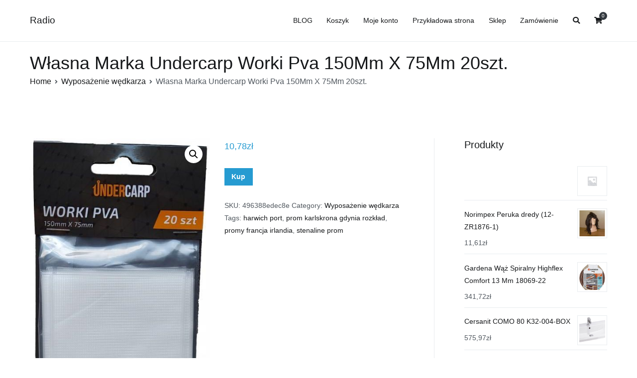

--- FILE ---
content_type: text/html; charset=UTF-8
request_url: https://radiozmigrod.pl/produkt/wlasna-marka-undercarp-worki-pva-150mm-x-75mm-20szt/
body_size: 12960
content:
<!doctype html>
		<html lang="pl-PL">
		
	<head>

				<meta charset="UTF-8">
		<meta name="viewport" content="width=device-width, initial-scale=1">
		<link rel="profile" href="http://gmpg.org/xfn/11">
		
		<title>Własna Marka Undercarp Worki Pva 150Mm X 75Mm 20szt. &#8211; Radio</title>
<meta name='robots' content='max-image-preview:large' />
<link rel="alternate" type="application/rss+xml" title="Radio &raquo; Kanał z wpisami" href="https://radiozmigrod.pl/feed/" />
<link rel="alternate" type="application/rss+xml" title="Radio &raquo; Kanał z komentarzami" href="https://radiozmigrod.pl/comments/feed/" />
<link rel="alternate" type="application/rss+xml" title="Radio &raquo; Własna Marka Undercarp Worki Pva 150Mm X 75Mm 20szt. Kanał z komentarzami" href="https://radiozmigrod.pl/produkt/wlasna-marka-undercarp-worki-pva-150mm-x-75mm-20szt/feed/" />
<link rel="alternate" title="oEmbed (JSON)" type="application/json+oembed" href="https://radiozmigrod.pl/wp-json/oembed/1.0/embed?url=https%3A%2F%2Fradiozmigrod.pl%2Fprodukt%2Fwlasna-marka-undercarp-worki-pva-150mm-x-75mm-20szt%2F" />
<link rel="alternate" title="oEmbed (XML)" type="text/xml+oembed" href="https://radiozmigrod.pl/wp-json/oembed/1.0/embed?url=https%3A%2F%2Fradiozmigrod.pl%2Fprodukt%2Fwlasna-marka-undercarp-worki-pva-150mm-x-75mm-20szt%2F&#038;format=xml" />
<style id='wp-img-auto-sizes-contain-inline-css' type='text/css'>
img:is([sizes=auto i],[sizes^="auto," i]){contain-intrinsic-size:3000px 1500px}
/*# sourceURL=wp-img-auto-sizes-contain-inline-css */
</style>
<style id='wp-emoji-styles-inline-css' type='text/css'>

	img.wp-smiley, img.emoji {
		display: inline !important;
		border: none !important;
		box-shadow: none !important;
		height: 1em !important;
		width: 1em !important;
		margin: 0 0.07em !important;
		vertical-align: -0.1em !important;
		background: none !important;
		padding: 0 !important;
	}
/*# sourceURL=wp-emoji-styles-inline-css */
</style>
<style id='wp-block-library-inline-css' type='text/css'>
:root{--wp-block-synced-color:#7a00df;--wp-block-synced-color--rgb:122,0,223;--wp-bound-block-color:var(--wp-block-synced-color);--wp-editor-canvas-background:#ddd;--wp-admin-theme-color:#007cba;--wp-admin-theme-color--rgb:0,124,186;--wp-admin-theme-color-darker-10:#006ba1;--wp-admin-theme-color-darker-10--rgb:0,107,160.5;--wp-admin-theme-color-darker-20:#005a87;--wp-admin-theme-color-darker-20--rgb:0,90,135;--wp-admin-border-width-focus:2px}@media (min-resolution:192dpi){:root{--wp-admin-border-width-focus:1.5px}}.wp-element-button{cursor:pointer}:root .has-very-light-gray-background-color{background-color:#eee}:root .has-very-dark-gray-background-color{background-color:#313131}:root .has-very-light-gray-color{color:#eee}:root .has-very-dark-gray-color{color:#313131}:root .has-vivid-green-cyan-to-vivid-cyan-blue-gradient-background{background:linear-gradient(135deg,#00d084,#0693e3)}:root .has-purple-crush-gradient-background{background:linear-gradient(135deg,#34e2e4,#4721fb 50%,#ab1dfe)}:root .has-hazy-dawn-gradient-background{background:linear-gradient(135deg,#faaca8,#dad0ec)}:root .has-subdued-olive-gradient-background{background:linear-gradient(135deg,#fafae1,#67a671)}:root .has-atomic-cream-gradient-background{background:linear-gradient(135deg,#fdd79a,#004a59)}:root .has-nightshade-gradient-background{background:linear-gradient(135deg,#330968,#31cdcf)}:root .has-midnight-gradient-background{background:linear-gradient(135deg,#020381,#2874fc)}:root{--wp--preset--font-size--normal:16px;--wp--preset--font-size--huge:42px}.has-regular-font-size{font-size:1em}.has-larger-font-size{font-size:2.625em}.has-normal-font-size{font-size:var(--wp--preset--font-size--normal)}.has-huge-font-size{font-size:var(--wp--preset--font-size--huge)}.has-text-align-center{text-align:center}.has-text-align-left{text-align:left}.has-text-align-right{text-align:right}.has-fit-text{white-space:nowrap!important}#end-resizable-editor-section{display:none}.aligncenter{clear:both}.items-justified-left{justify-content:flex-start}.items-justified-center{justify-content:center}.items-justified-right{justify-content:flex-end}.items-justified-space-between{justify-content:space-between}.screen-reader-text{border:0;clip-path:inset(50%);height:1px;margin:-1px;overflow:hidden;padding:0;position:absolute;width:1px;word-wrap:normal!important}.screen-reader-text:focus{background-color:#ddd;clip-path:none;color:#444;display:block;font-size:1em;height:auto;left:5px;line-height:normal;padding:15px 23px 14px;text-decoration:none;top:5px;width:auto;z-index:100000}html :where(.has-border-color){border-style:solid}html :where([style*=border-top-color]){border-top-style:solid}html :where([style*=border-right-color]){border-right-style:solid}html :where([style*=border-bottom-color]){border-bottom-style:solid}html :where([style*=border-left-color]){border-left-style:solid}html :where([style*=border-width]){border-style:solid}html :where([style*=border-top-width]){border-top-style:solid}html :where([style*=border-right-width]){border-right-style:solid}html :where([style*=border-bottom-width]){border-bottom-style:solid}html :where([style*=border-left-width]){border-left-style:solid}html :where(img[class*=wp-image-]){height:auto;max-width:100%}:where(figure){margin:0 0 1em}html :where(.is-position-sticky){--wp-admin--admin-bar--position-offset:var(--wp-admin--admin-bar--height,0px)}@media screen and (max-width:600px){html :where(.is-position-sticky){--wp-admin--admin-bar--position-offset:0px}}

/*# sourceURL=wp-block-library-inline-css */
</style><style id='global-styles-inline-css' type='text/css'>
:root{--wp--preset--aspect-ratio--square: 1;--wp--preset--aspect-ratio--4-3: 4/3;--wp--preset--aspect-ratio--3-4: 3/4;--wp--preset--aspect-ratio--3-2: 3/2;--wp--preset--aspect-ratio--2-3: 2/3;--wp--preset--aspect-ratio--16-9: 16/9;--wp--preset--aspect-ratio--9-16: 9/16;--wp--preset--color--black: #000000;--wp--preset--color--cyan-bluish-gray: #abb8c3;--wp--preset--color--white: #ffffff;--wp--preset--color--pale-pink: #f78da7;--wp--preset--color--vivid-red: #cf2e2e;--wp--preset--color--luminous-vivid-orange: #ff6900;--wp--preset--color--luminous-vivid-amber: #fcb900;--wp--preset--color--light-green-cyan: #7bdcb5;--wp--preset--color--vivid-green-cyan: #00d084;--wp--preset--color--pale-cyan-blue: #8ed1fc;--wp--preset--color--vivid-cyan-blue: #0693e3;--wp--preset--color--vivid-purple: #9b51e0;--wp--preset--gradient--vivid-cyan-blue-to-vivid-purple: linear-gradient(135deg,rgb(6,147,227) 0%,rgb(155,81,224) 100%);--wp--preset--gradient--light-green-cyan-to-vivid-green-cyan: linear-gradient(135deg,rgb(122,220,180) 0%,rgb(0,208,130) 100%);--wp--preset--gradient--luminous-vivid-amber-to-luminous-vivid-orange: linear-gradient(135deg,rgb(252,185,0) 0%,rgb(255,105,0) 100%);--wp--preset--gradient--luminous-vivid-orange-to-vivid-red: linear-gradient(135deg,rgb(255,105,0) 0%,rgb(207,46,46) 100%);--wp--preset--gradient--very-light-gray-to-cyan-bluish-gray: linear-gradient(135deg,rgb(238,238,238) 0%,rgb(169,184,195) 100%);--wp--preset--gradient--cool-to-warm-spectrum: linear-gradient(135deg,rgb(74,234,220) 0%,rgb(151,120,209) 20%,rgb(207,42,186) 40%,rgb(238,44,130) 60%,rgb(251,105,98) 80%,rgb(254,248,76) 100%);--wp--preset--gradient--blush-light-purple: linear-gradient(135deg,rgb(255,206,236) 0%,rgb(152,150,240) 100%);--wp--preset--gradient--blush-bordeaux: linear-gradient(135deg,rgb(254,205,165) 0%,rgb(254,45,45) 50%,rgb(107,0,62) 100%);--wp--preset--gradient--luminous-dusk: linear-gradient(135deg,rgb(255,203,112) 0%,rgb(199,81,192) 50%,rgb(65,88,208) 100%);--wp--preset--gradient--pale-ocean: linear-gradient(135deg,rgb(255,245,203) 0%,rgb(182,227,212) 50%,rgb(51,167,181) 100%);--wp--preset--gradient--electric-grass: linear-gradient(135deg,rgb(202,248,128) 0%,rgb(113,206,126) 100%);--wp--preset--gradient--midnight: linear-gradient(135deg,rgb(2,3,129) 0%,rgb(40,116,252) 100%);--wp--preset--font-size--small: 13px;--wp--preset--font-size--medium: 20px;--wp--preset--font-size--large: 36px;--wp--preset--font-size--x-large: 42px;--wp--preset--spacing--20: 0.44rem;--wp--preset--spacing--30: 0.67rem;--wp--preset--spacing--40: 1rem;--wp--preset--spacing--50: 1.5rem;--wp--preset--spacing--60: 2.25rem;--wp--preset--spacing--70: 3.38rem;--wp--preset--spacing--80: 5.06rem;--wp--preset--shadow--natural: 6px 6px 9px rgba(0, 0, 0, 0.2);--wp--preset--shadow--deep: 12px 12px 50px rgba(0, 0, 0, 0.4);--wp--preset--shadow--sharp: 6px 6px 0px rgba(0, 0, 0, 0.2);--wp--preset--shadow--outlined: 6px 6px 0px -3px rgb(255, 255, 255), 6px 6px rgb(0, 0, 0);--wp--preset--shadow--crisp: 6px 6px 0px rgb(0, 0, 0);}:where(.is-layout-flex){gap: 0.5em;}:where(.is-layout-grid){gap: 0.5em;}body .is-layout-flex{display: flex;}.is-layout-flex{flex-wrap: wrap;align-items: center;}.is-layout-flex > :is(*, div){margin: 0;}body .is-layout-grid{display: grid;}.is-layout-grid > :is(*, div){margin: 0;}:where(.wp-block-columns.is-layout-flex){gap: 2em;}:where(.wp-block-columns.is-layout-grid){gap: 2em;}:where(.wp-block-post-template.is-layout-flex){gap: 1.25em;}:where(.wp-block-post-template.is-layout-grid){gap: 1.25em;}.has-black-color{color: var(--wp--preset--color--black) !important;}.has-cyan-bluish-gray-color{color: var(--wp--preset--color--cyan-bluish-gray) !important;}.has-white-color{color: var(--wp--preset--color--white) !important;}.has-pale-pink-color{color: var(--wp--preset--color--pale-pink) !important;}.has-vivid-red-color{color: var(--wp--preset--color--vivid-red) !important;}.has-luminous-vivid-orange-color{color: var(--wp--preset--color--luminous-vivid-orange) !important;}.has-luminous-vivid-amber-color{color: var(--wp--preset--color--luminous-vivid-amber) !important;}.has-light-green-cyan-color{color: var(--wp--preset--color--light-green-cyan) !important;}.has-vivid-green-cyan-color{color: var(--wp--preset--color--vivid-green-cyan) !important;}.has-pale-cyan-blue-color{color: var(--wp--preset--color--pale-cyan-blue) !important;}.has-vivid-cyan-blue-color{color: var(--wp--preset--color--vivid-cyan-blue) !important;}.has-vivid-purple-color{color: var(--wp--preset--color--vivid-purple) !important;}.has-black-background-color{background-color: var(--wp--preset--color--black) !important;}.has-cyan-bluish-gray-background-color{background-color: var(--wp--preset--color--cyan-bluish-gray) !important;}.has-white-background-color{background-color: var(--wp--preset--color--white) !important;}.has-pale-pink-background-color{background-color: var(--wp--preset--color--pale-pink) !important;}.has-vivid-red-background-color{background-color: var(--wp--preset--color--vivid-red) !important;}.has-luminous-vivid-orange-background-color{background-color: var(--wp--preset--color--luminous-vivid-orange) !important;}.has-luminous-vivid-amber-background-color{background-color: var(--wp--preset--color--luminous-vivid-amber) !important;}.has-light-green-cyan-background-color{background-color: var(--wp--preset--color--light-green-cyan) !important;}.has-vivid-green-cyan-background-color{background-color: var(--wp--preset--color--vivid-green-cyan) !important;}.has-pale-cyan-blue-background-color{background-color: var(--wp--preset--color--pale-cyan-blue) !important;}.has-vivid-cyan-blue-background-color{background-color: var(--wp--preset--color--vivid-cyan-blue) !important;}.has-vivid-purple-background-color{background-color: var(--wp--preset--color--vivid-purple) !important;}.has-black-border-color{border-color: var(--wp--preset--color--black) !important;}.has-cyan-bluish-gray-border-color{border-color: var(--wp--preset--color--cyan-bluish-gray) !important;}.has-white-border-color{border-color: var(--wp--preset--color--white) !important;}.has-pale-pink-border-color{border-color: var(--wp--preset--color--pale-pink) !important;}.has-vivid-red-border-color{border-color: var(--wp--preset--color--vivid-red) !important;}.has-luminous-vivid-orange-border-color{border-color: var(--wp--preset--color--luminous-vivid-orange) !important;}.has-luminous-vivid-amber-border-color{border-color: var(--wp--preset--color--luminous-vivid-amber) !important;}.has-light-green-cyan-border-color{border-color: var(--wp--preset--color--light-green-cyan) !important;}.has-vivid-green-cyan-border-color{border-color: var(--wp--preset--color--vivid-green-cyan) !important;}.has-pale-cyan-blue-border-color{border-color: var(--wp--preset--color--pale-cyan-blue) !important;}.has-vivid-cyan-blue-border-color{border-color: var(--wp--preset--color--vivid-cyan-blue) !important;}.has-vivid-purple-border-color{border-color: var(--wp--preset--color--vivid-purple) !important;}.has-vivid-cyan-blue-to-vivid-purple-gradient-background{background: var(--wp--preset--gradient--vivid-cyan-blue-to-vivid-purple) !important;}.has-light-green-cyan-to-vivid-green-cyan-gradient-background{background: var(--wp--preset--gradient--light-green-cyan-to-vivid-green-cyan) !important;}.has-luminous-vivid-amber-to-luminous-vivid-orange-gradient-background{background: var(--wp--preset--gradient--luminous-vivid-amber-to-luminous-vivid-orange) !important;}.has-luminous-vivid-orange-to-vivid-red-gradient-background{background: var(--wp--preset--gradient--luminous-vivid-orange-to-vivid-red) !important;}.has-very-light-gray-to-cyan-bluish-gray-gradient-background{background: var(--wp--preset--gradient--very-light-gray-to-cyan-bluish-gray) !important;}.has-cool-to-warm-spectrum-gradient-background{background: var(--wp--preset--gradient--cool-to-warm-spectrum) !important;}.has-blush-light-purple-gradient-background{background: var(--wp--preset--gradient--blush-light-purple) !important;}.has-blush-bordeaux-gradient-background{background: var(--wp--preset--gradient--blush-bordeaux) !important;}.has-luminous-dusk-gradient-background{background: var(--wp--preset--gradient--luminous-dusk) !important;}.has-pale-ocean-gradient-background{background: var(--wp--preset--gradient--pale-ocean) !important;}.has-electric-grass-gradient-background{background: var(--wp--preset--gradient--electric-grass) !important;}.has-midnight-gradient-background{background: var(--wp--preset--gradient--midnight) !important;}.has-small-font-size{font-size: var(--wp--preset--font-size--small) !important;}.has-medium-font-size{font-size: var(--wp--preset--font-size--medium) !important;}.has-large-font-size{font-size: var(--wp--preset--font-size--large) !important;}.has-x-large-font-size{font-size: var(--wp--preset--font-size--x-large) !important;}
/*# sourceURL=global-styles-inline-css */
</style>

<style id='classic-theme-styles-inline-css' type='text/css'>
/*! This file is auto-generated */
.wp-block-button__link{color:#fff;background-color:#32373c;border-radius:9999px;box-shadow:none;text-decoration:none;padding:calc(.667em + 2px) calc(1.333em + 2px);font-size:1.125em}.wp-block-file__button{background:#32373c;color:#fff;text-decoration:none}
/*# sourceURL=/wp-includes/css/classic-themes.min.css */
</style>
<link rel='stylesheet' id='photoswipe-css' href='https://radiozmigrod.pl/wp-content/plugins/woocommerce/assets/css/photoswipe/photoswipe.min.css?ver=6.4.1' type='text/css' media='all' />
<link rel='stylesheet' id='photoswipe-default-skin-css' href='https://radiozmigrod.pl/wp-content/plugins/woocommerce/assets/css/photoswipe/default-skin/default-skin.min.css?ver=6.4.1' type='text/css' media='all' />
<link rel='stylesheet' id='woocommerce-layout-css' href='https://radiozmigrod.pl/wp-content/plugins/woocommerce/assets/css/woocommerce-layout.css?ver=6.4.1' type='text/css' media='all' />
<link rel='stylesheet' id='woocommerce-smallscreen-css' href='https://radiozmigrod.pl/wp-content/plugins/woocommerce/assets/css/woocommerce-smallscreen.css?ver=6.4.1' type='text/css' media='only screen and (max-width: 768px)' />
<link rel='stylesheet' id='woocommerce-general-css' href='https://radiozmigrod.pl/wp-content/plugins/woocommerce/assets/css/woocommerce.css?ver=6.4.1' type='text/css' media='all' />
<style id='woocommerce-inline-inline-css' type='text/css'>
.woocommerce form .form-row .required { visibility: visible; }
/*# sourceURL=woocommerce-inline-inline-css */
</style>
<link rel='stylesheet' id='font-awesome-css' href='https://radiozmigrod.pl/wp-content/themes/zakra/assets/lib/font-awesome/css/font-awesome.min.css?ver=4.7.0' type='text/css' media='all' />
<link rel='stylesheet' id='zakra-style-css' href='https://radiozmigrod.pl/wp-content/themes/zakra/style.css?ver=6.9' type='text/css' media='all' />
<style id='zakra-style-inline-css' type='text/css'>
button:hover, input[type="button"]:hover, input[type="reset"]:hover, input[type="submit"]:hover, #infinite-handle span:hover{background-color:#1e7ba6;}.main-navigation.tg-primary-menu > div ul li.tg-header-button-wrap a:hover{background-color:#1e7ba6;}
/*# sourceURL=zakra-style-inline-css */
</style>
<link rel='stylesheet' id='zakra-woocommerce-style-css' href='https://radiozmigrod.pl/wp-content/themes/zakra/assets/css/woocommerce.css?ver=2.1.0' type='text/css' media='all' />
<style id='zakra-woocommerce-style-inline-css' type='text/css'>
.woocommerce ul.products li.product .price, .woocommerce .star-rating span{color:#51585f;}
/*# sourceURL=zakra-woocommerce-style-inline-css */
</style>
<script type="text/javascript" src="https://radiozmigrod.pl/wp-includes/js/jquery/jquery.min.js?ver=3.7.1" id="jquery-core-js"></script>
<script type="text/javascript" src="https://radiozmigrod.pl/wp-includes/js/jquery/jquery-migrate.min.js?ver=3.4.1" id="jquery-migrate-js"></script>
<link rel="https://api.w.org/" href="https://radiozmigrod.pl/wp-json/" /><link rel="alternate" title="JSON" type="application/json" href="https://radiozmigrod.pl/wp-json/wp/v2/product/1654" /><link rel="EditURI" type="application/rsd+xml" title="RSD" href="https://radiozmigrod.pl/xmlrpc.php?rsd" />
<meta name="generator" content="WordPress 6.9" />
<meta name="generator" content="WooCommerce 6.4.1" />
<link rel="canonical" href="https://radiozmigrod.pl/produkt/wlasna-marka-undercarp-worki-pva-150mm-x-75mm-20szt/" />
<link rel='shortlink' href='https://radiozmigrod.pl/?p=1654' />
<link rel="pingback" href="https://radiozmigrod.pl/xmlrpc.php">	<noscript><style>.woocommerce-product-gallery{ opacity: 1 !important; }</style></noscript>
			<style type="text/css" id="wp-custom-css">
			.woocommerce ul.products li.product a img {
    height: 230px;
    object-fit: contain;
}

.woocommerce ul.products li.product .woocommerce-loop-product__title {
    height: 90px;
    overflow: hidden;
}		</style>
		
	</head>

<body class="wp-singular product-template-default single single-product postid-1654 wp-theme-zakra theme-zakra woocommerce woocommerce-page woocommerce-no-js tg-site-layout--right tg-container--wide has-page-header has-breadcrumbs woocommerce-active">


		<div id="page" class="site tg-site">
				<a class="skip-link screen-reader-text" href="#content">Przejdź do treści</a>
		
		<header id="masthead" class="site-header tg-site-header tg-site-header--left">
		



		<div class="tg-site-header-bottom">
			<div class="tg-header-container tg-container tg-container--flex tg-container--flex-center tg-container--flex-space-between">
		
		
			<div class="tg-block tg-block--one">

						<div class="site-branding">
						<div class="site-info-wrap">
									<p class="site-title">
						<a href="https://radiozmigrod.pl/" rel="home">Radio</a>
					</p>
								</div>

		</div><!-- .site-branding -->
		
			</div> <!-- /.tg-site-header__block--one -->

			
			<div class="tg-block tg-block--two">

						<nav id="site-navigation" class="main-navigation tg-primary-menu tg-primary-menu--style-underline">
			<div id="primary-menu" class="menu-primary"><ul><li class="page_item page-item-11 "><a href="https://radiozmigrod.pl/blog/">BLOG</a></li>
<li class="page_item page-item-7"><a href="https://radiozmigrod.pl/koszyk/">Koszyk</a></li>
<li class="page_item page-item-9"><a href="https://radiozmigrod.pl/moje-konto/">Moje konto</a></li>
<li class="page_item page-item-2"><a href="https://radiozmigrod.pl/przykladowa-strona/">Przykładowa strona</a></li>
<li class="page_item page-item-6 current_page_parent"><a href="https://radiozmigrod.pl/">Sklep</a></li>
<li class="page_item page-item-8"><a href="https://radiozmigrod.pl/zamowienie/">Zamówienie</a></li>
<li class="menu-item tg-menu-item tg-menu-item-search"><a href="#"  ><i class="tg-icon tg-icon-search"></i></a><form role="search" method="get" class="search-form" action="https://radiozmigrod.pl/">
				<label>
					<span class="screen-reader-text">Szukaj:</span>
					<input type="search" class="search-field" placeholder="Szukaj &hellip;" value="" name="s" />
				</label>
				<input type="submit" class="search-submit" value="Szukaj" />
			</form></li><!-- /.tg-header-search --><li class="menu-item tg-menu-item tg-menu-item-cart "><a class="cart-page-link" href="https://radiozmigrod.pl/koszyk/" title="Zobacz zawartość koszyka"><i class="tg-icon tg-icon-shopping-cart"></i><span class="count">0</span></a></li></ul></div>		</nav><!-- #site-navigation -->
				<nav id="header-action" class="tg-header-action">
			<ul class="tg-header-action-list">
				<li class="tg-header-action__item tg-mobile-toggle" >
										<button aria-label="Menu główne" >
						<i class="tg-icon tg-icon-bars"></i>
					</button>
				</li><!-- /.tg-mobile-toggle -->
			</ul><!-- /.zakra-header-action-list -->
		</nav><!-- #header-action -->
				<nav id="mobile-navigation" class="tg-mobile-navigation"
			>

			<div id="mobile-primary-menu" class="menu"><ul>
<li class="page_item page-item-11 "><a href="https://radiozmigrod.pl/blog/">BLOG</a></li>
<li class="page_item page-item-7"><a href="https://radiozmigrod.pl/koszyk/">Koszyk</a></li>
<li class="page_item page-item-9"><a href="https://radiozmigrod.pl/moje-konto/">Moje konto</a></li>
<li class="page_item page-item-2"><a href="https://radiozmigrod.pl/przykladowa-strona/">Przykładowa strona</a></li>
<li class="page_item page-item-6 current_page_parent"><a href="https://radiozmigrod.pl/">Sklep</a></li>
<li class="page_item page-item-8"><a href="https://radiozmigrod.pl/zamowienie/">Zamówienie</a></li>
</ul></div>

		</nav><!-- /#mobile-navigation-->
		
			</div> <!-- /.tg-site-header__block-two -->

			
		</div>
		<!-- /.tg-container -->
		</div>
		<!-- /.tg-site-header-bottom -->
		
		</header><!-- #masthead -->
		
		<main id="main" class="site-main">
		
		<header class="tg-page-header tg-page-header--left">
			<div class="tg-container tg-container--flex tg-container--flex-center tg-container--flex-space-between">
				<h1 class="tg-page-header__title">Własna Marka Undercarp Worki Pva 150Mm X 75Mm 20szt.</h1>
				<nav role="navigation" aria-label="Okruszki" class="breadcrumb-trail breadcrumbs"><ul class="trail-items"><li class="trail-item"><a href="https://radiozmigrod.pl">Home</a></li><li class="trail-item"><a href="https://radiozmigrod.pl/kategoria-produktu/wyposazenie-wedkarza/">Wyposażenie wędkarza</a></li><li class="trail-item">Własna Marka Undercarp Worki Pva 150Mm X 75Mm 20szt.</li></ul></nav>			</div>
		</header>
		<!-- /.page-header -->
				<div id="content" class="site-content">
			<div class="tg-container tg-container--flex tg-container--flex-space-between">
		
				<div id="primary" class="content-area">
			
					
			<div class="woocommerce-notices-wrapper"></div><div id="product-1654" class="zakra-single-article product type-product post-1654 status-publish first instock product_cat-wyposazenie-wedkarza product_tag-harwich-port product_tag-prom-karlskrona-gdynia-rozklad product_tag-promy-francja-irlandia product_tag-stenaline-prom has-post-thumbnail product-type-external">

	<div class="woocommerce-product-gallery woocommerce-product-gallery--with-images woocommerce-product-gallery--columns-4 images" data-columns="4" style="opacity: 0; transition: opacity .25s ease-in-out;">
	<figure class="woocommerce-product-gallery__wrapper">
		<div data-thumb="https://radiozmigrod.pl/wp-content/uploads/2022/07/i-wlasna-marka-undercarp-worki-pva-150mm-x-75mm-20szt-100x100.jpg" data-thumb-alt="" class="woocommerce-product-gallery__image"><a href="https://radiozmigrod.pl/wp-content/uploads/2022/07/i-wlasna-marka-undercarp-worki-pva-150mm-x-75mm-20szt.jpg"><img width="408" height="983" src="https://radiozmigrod.pl/wp-content/uploads/2022/07/i-wlasna-marka-undercarp-worki-pva-150mm-x-75mm-20szt.jpg" class="wp-post-image" alt="" title="i-wlasna-marka-undercarp-worki-pva-150mm-x-75mm-20szt" data-caption="" data-src="https://radiozmigrod.pl/wp-content/uploads/2022/07/i-wlasna-marka-undercarp-worki-pva-150mm-x-75mm-20szt.jpg" data-large_image="https://radiozmigrod.pl/wp-content/uploads/2022/07/i-wlasna-marka-undercarp-worki-pva-150mm-x-75mm-20szt.jpg" data-large_image_width="408" data-large_image_height="983" decoding="async" fetchpriority="high" srcset="https://radiozmigrod.pl/wp-content/uploads/2022/07/i-wlasna-marka-undercarp-worki-pva-150mm-x-75mm-20szt.jpg 408w, https://radiozmigrod.pl/wp-content/uploads/2022/07/i-wlasna-marka-undercarp-worki-pva-150mm-x-75mm-20szt-125x300.jpg 125w" sizes="(max-width: 408px) 100vw, 408px" /></a></div>	</figure>
</div>

	<div class="summary entry-summary">
		<p class="price"><span class="woocommerce-Price-amount amount"><bdi>10,78<span class="woocommerce-Price-currencySymbol">&#122;&#322;</span></bdi></span></p>

<form class="cart" action="https://radiozmigrod.pl/822" method="get">
	
	<button type="submit" class="single_add_to_cart_button button alt">Kup</button>

	
	</form>

<div class="product_meta">

	
	
		<span class="sku_wrapper">SKU: <span class="sku">496388edec8e</span></span>

	
	<span class="posted_in">Category: <a href="https://radiozmigrod.pl/kategoria-produktu/wyposazenie-wedkarza/" rel="tag">Wyposażenie wędkarza</a></span>
	<span class="tagged_as">Tags: <a href="https://radiozmigrod.pl/tag-produktu/harwich-port/" rel="tag">harwich port</a>, <a href="https://radiozmigrod.pl/tag-produktu/prom-karlskrona-gdynia-rozklad/" rel="tag">prom karlskrona gdynia rozkład</a>, <a href="https://radiozmigrod.pl/tag-produktu/promy-francja-irlandia/" rel="tag">promy francja irlandia</a>, <a href="https://radiozmigrod.pl/tag-produktu/stenaline-prom/" rel="tag">stenaline prom</a></span>
	
</div>
	</div>

	
	<div class="woocommerce-tabs wc-tabs-wrapper">
		<ul class="tabs wc-tabs" role="tablist">
							<li class="description_tab" id="tab-title-description" role="tab" aria-controls="tab-description">
					<a href="#tab-description">
						Description					</a>
				</li>
					</ul>
					<div class="woocommerce-Tabs-panel woocommerce-Tabs-panel--description panel entry-content wc-tab" id="tab-description" role="tabpanel" aria-labelledby="tab-title-description">
				
	<h2>Description</h2>

<p>UnderCarp Worki rozpuszczalne to produkt, którego nie może zabraknąć podczas punktowego nęcenia przy łowieniu z rzutu jak i również z wywózki.Wykonane zostały z folii, która posiada mikroperforację, aby worki rozpuszczały się szybciej i przede wszystkim całkowicie na dnie naszego łowiska.Rozmiar: 150mmx75mmOpakowanie: 20 sztukNa pozostałych naszych aukcjach znajdziesz również najpotrzebniejszy sprzęt wędkarski.Pamiętaj !!!Kupując kilka produktów w naszym sklepie za wysyłkę płacisz tylko raz!Zapraszamy serdecznie na zakupy</p>
<p>reebok trekking, guma rehabilitacyjna, buty do pilki, sprzet sportowy, xiaomi mi smartwatch, mata do jogi wymiary, najlepsze turfy</p>
<p>yyyyy</p>
<div class="extra-hatom"><span class="entry-title">Własna Marka Undercarp Worki Pva 150Mm X 75Mm 20szt.</span></div>			</div>
		
			</div>


	<section class="related products">

					<h2>Related products</h2>
				
		<ul class="products columns-4">

			
					<li class="zakra-single-article product type-product post-2840 status-publish first instock product_cat-maski-do-wlosow product_tag-holy-head product_tag-port-we-francji product_tag-promy-z-polski-do-szwecji product_tag-stenaline-prom has-post-thumbnail product-type-external">
	<a href="https://radiozmigrod.pl/produkt/piel-cosmetics-regenerujaca-maska-do-wlosow-zniszczonych-hair-care-macadami-restore-mask-500-ml/" class="woocommerce-LoopProduct-link woocommerce-loop-product__link"><img width="300" height="300" src="https://radiozmigrod.pl/wp-content/uploads/2022/07/i-piel-cosmetics-regenerujaca-maska-do-wlosow-zniszczonych-hair-care-macadami-restore-mask-500-ml-300x300.jpg" class="attachment-woocommerce_thumbnail size-woocommerce_thumbnail" alt="" decoding="async" srcset="https://radiozmigrod.pl/wp-content/uploads/2022/07/i-piel-cosmetics-regenerujaca-maska-do-wlosow-zniszczonych-hair-care-macadami-restore-mask-500-ml-300x300.jpg 300w, https://radiozmigrod.pl/wp-content/uploads/2022/07/i-piel-cosmetics-regenerujaca-maska-do-wlosow-zniszczonych-hair-care-macadami-restore-mask-500-ml-150x150.jpg 150w, https://radiozmigrod.pl/wp-content/uploads/2022/07/i-piel-cosmetics-regenerujaca-maska-do-wlosow-zniszczonych-hair-care-macadami-restore-mask-500-ml-100x100.jpg 100w" sizes="(max-width: 300px) 100vw, 300px" /><h2 class="woocommerce-loop-product__title">Piel Cosmetics Regenerująca Maska ​​Do Włosów Zniszczonych &#8211; Hair Care Macadami Restore Mask 500 Ml</h2>
	<span class="price"><span class="woocommerce-Price-amount amount"><bdi>172,00<span class="woocommerce-Price-currencySymbol">&#122;&#322;</span></bdi></span></span>
</a><a href="https://radiozmigrod.pl/1415" data-quantity="1" class="button product_type_external" data-product_id="2840" data-product_sku="16283f097906" aria-label="Kup" rel="nofollow">Kup</a></li>

			
					<li class="zakra-single-article product type-product post-24 status-publish instock product_cat-klapki-meskie product_tag-ceny-promow-do-szwecji product_tag-prom-gdansk product_tag-promy-norwegia product_tag-rejs-do-sztokholmu product_tag-stenaline-prom has-post-thumbnail product-type-external">
	<a href="https://radiozmigrod.pl/produkt/meskie-japonki-o-neill-fm-chad-logo-sandals-1a4506-7014/" class="woocommerce-LoopProduct-link woocommerce-loop-product__link"><img width="300" height="300" src="https://radiozmigrod.pl/wp-content/uploads/2022/07/i-meskie-japonki-o-neill-fm-chad-logo-sandals-1a4506-7014-300x300.jpg" class="attachment-woocommerce_thumbnail size-woocommerce_thumbnail" alt="" decoding="async" srcset="https://radiozmigrod.pl/wp-content/uploads/2022/07/i-meskie-japonki-o-neill-fm-chad-logo-sandals-1a4506-7014-300x300.jpg 300w, https://radiozmigrod.pl/wp-content/uploads/2022/07/i-meskie-japonki-o-neill-fm-chad-logo-sandals-1a4506-7014-150x150.jpg 150w, https://radiozmigrod.pl/wp-content/uploads/2022/07/i-meskie-japonki-o-neill-fm-chad-logo-sandals-1a4506-7014-100x100.jpg 100w" sizes="(max-width: 300px) 100vw, 300px" /><h2 class="woocommerce-loop-product__title">Męskie Japonki O NEILL FM CHAD LOGO SANDALS 1A4506-7014</h2>
	<span class="price"><span class="woocommerce-Price-amount amount"><bdi>98,99<span class="woocommerce-Price-currencySymbol">&#122;&#322;</span></bdi></span></span>
</a><a href="https://radiozmigrod.pl/6" data-quantity="1" class="button product_type_external" data-product_id="24" data-product_sku="2a58557e3caa" aria-label="Kup" rel="nofollow">Kup</a></li>

			
					<li class="zakra-single-article product type-product post-3326 status-publish instock product_cat-plecaki product_tag-promy-do-irlandii product_tag-promy-do-szwecji-z-gdanska product_tag-rejs-do-szwecji product_tag-stenaline-prom has-post-thumbnail product-type-external">
	<a href="https://radiozmigrod.pl/produkt/doughnut-plecak-na-laptopa-14-macaroon-monet-series-buttery-16l/" class="woocommerce-LoopProduct-link woocommerce-loop-product__link"><img width="300" height="300" src="https://radiozmigrod.pl/wp-content/uploads/2022/07/i-doughnut-plecak-na-laptopa-14-macaroon-monet-series-buttery-16l-300x300.jpg" class="attachment-woocommerce_thumbnail size-woocommerce_thumbnail" alt="" decoding="async" loading="lazy" srcset="https://radiozmigrod.pl/wp-content/uploads/2022/07/i-doughnut-plecak-na-laptopa-14-macaroon-monet-series-buttery-16l-300x300.jpg 300w, https://radiozmigrod.pl/wp-content/uploads/2022/07/i-doughnut-plecak-na-laptopa-14-macaroon-monet-series-buttery-16l-150x150.jpg 150w, https://radiozmigrod.pl/wp-content/uploads/2022/07/i-doughnut-plecak-na-laptopa-14-macaroon-monet-series-buttery-16l-100x100.jpg 100w" sizes="auto, (max-width: 300px) 100vw, 300px" /><h2 class="woocommerce-loop-product__title">Doughnut Plecak Na Laptopa 14 Macaroon Monet Series Buttery 16l</h2>
	<span class="price"><span class="woocommerce-Price-amount amount"><bdi>399,00<span class="woocommerce-Price-currencySymbol">&#122;&#322;</span></bdi></span></span>
</a><a href="https://radiozmigrod.pl/1658" data-quantity="1" class="button product_type_external" data-product_id="3326" data-product_sku="ef87639afcde" aria-label="Kup" rel="nofollow">Kup</a></li>

			
					<li class="zakra-single-article product type-product post-730 status-publish last instock product_cat-skarpety-meskie product_tag-belfast product_tag-prom-gdynia-sztokholm product_tag-promem-do-norwegii product_tag-stenaline-prom product_tag-stenaline-pl product_tag-wyjazd-do-szwecji-koronawirus has-post-thumbnail product-type-external">
	<a href="https://radiozmigrod.pl/produkt/sinsay-skarpetki-umbro-3-pack-wielobarwny/" class="woocommerce-LoopProduct-link woocommerce-loop-product__link"><img width="300" height="300" src="https://radiozmigrod.pl/wp-content/uploads/2022/07/i-sinsay-skarpetki-umbro-3-pack-wielobarwny-300x300.jpg" class="attachment-woocommerce_thumbnail size-woocommerce_thumbnail" alt="" decoding="async" loading="lazy" srcset="https://radiozmigrod.pl/wp-content/uploads/2022/07/i-sinsay-skarpetki-umbro-3-pack-wielobarwny-300x300.jpg 300w, https://radiozmigrod.pl/wp-content/uploads/2022/07/i-sinsay-skarpetki-umbro-3-pack-wielobarwny-150x150.jpg 150w, https://radiozmigrod.pl/wp-content/uploads/2022/07/i-sinsay-skarpetki-umbro-3-pack-wielobarwny-100x100.jpg 100w" sizes="auto, (max-width: 300px) 100vw, 300px" /><h2 class="woocommerce-loop-product__title">Sinsay &#8211; Skarpetki Umbro 3 pack &#8211; Wielobarwny</h2>
	<span class="price"><span class="woocommerce-Price-amount amount"><bdi>15,99<span class="woocommerce-Price-currencySymbol">&#122;&#322;</span></bdi></span></span>
</a><a href="https://radiozmigrod.pl/359" data-quantity="1" class="button product_type_external" data-product_id="730" data-product_sku="ede0a291c825" aria-label="Kup" rel="nofollow">Kup</a></li>

			
		</ul>

	</section>
	</div>


		
				</div><!-- #primary -->
			
	
<aside id="secondary" class="tg-site-sidebar widget-area ">
	<section id="woocommerce_products-3" class="widget woocommerce widget_products"><h2 class="widget-title">Produkty</h2><ul class="product_list_widget"><li>
	
	<a href="https://radiozmigrod.pl/produkt/14999/">
		<img width="300" height="300" src="https://radiozmigrod.pl/wp-content/uploads/woocommerce-placeholder-300x300.png" class="woocommerce-placeholder wp-post-image" alt="Placeholder" decoding="async" loading="lazy" srcset="https://radiozmigrod.pl/wp-content/uploads/woocommerce-placeholder-300x300.png 300w, https://radiozmigrod.pl/wp-content/uploads/woocommerce-placeholder-100x100.png 100w, https://radiozmigrod.pl/wp-content/uploads/woocommerce-placeholder-600x600.png 600w, https://radiozmigrod.pl/wp-content/uploads/woocommerce-placeholder-1024x1024.png 1024w, https://radiozmigrod.pl/wp-content/uploads/woocommerce-placeholder-150x150.png 150w, https://radiozmigrod.pl/wp-content/uploads/woocommerce-placeholder-768x768.png 768w, https://radiozmigrod.pl/wp-content/uploads/woocommerce-placeholder.png 1200w" sizes="auto, (max-width: 300px) 100vw, 300px" />		<span class="product-title"></span>
	</a>

				
	
	</li>
<li>
	
	<a href="https://radiozmigrod.pl/produkt/norimpex-peruka-dredy-12-zr1876-1/">
		<img width="300" height="300" src="https://radiozmigrod.pl/wp-content/uploads/2022/07/i-norimpex-peruka-dredy-12-zr1876-1-300x300.jpg" class="attachment-woocommerce_thumbnail size-woocommerce_thumbnail" alt="" decoding="async" loading="lazy" srcset="https://radiozmigrod.pl/wp-content/uploads/2022/07/i-norimpex-peruka-dredy-12-zr1876-1-300x300.jpg 300w, https://radiozmigrod.pl/wp-content/uploads/2022/07/i-norimpex-peruka-dredy-12-zr1876-1-150x150.jpg 150w, https://radiozmigrod.pl/wp-content/uploads/2022/07/i-norimpex-peruka-dredy-12-zr1876-1-100x100.jpg 100w" sizes="auto, (max-width: 300px) 100vw, 300px" />		<span class="product-title">Norimpex Peruka dredy (12-ZR1876-1)</span>
	</a>

				
	<span class="woocommerce-Price-amount amount"><bdi>11,61<span class="woocommerce-Price-currencySymbol">&#122;&#322;</span></bdi></span>
	</li>
<li>
	
	<a href="https://radiozmigrod.pl/produkt/gardena-waz-spiralny-highflex-comfort-13-mm-18069-22/">
		<img width="300" height="300" src="https://radiozmigrod.pl/wp-content/uploads/2022/07/i-gardena-waz-spiralny-highflex-comfort-13-mm-18069-22-300x300.jpg" class="attachment-woocommerce_thumbnail size-woocommerce_thumbnail" alt="" decoding="async" loading="lazy" srcset="https://radiozmigrod.pl/wp-content/uploads/2022/07/i-gardena-waz-spiralny-highflex-comfort-13-mm-18069-22-300x300.jpg 300w, https://radiozmigrod.pl/wp-content/uploads/2022/07/i-gardena-waz-spiralny-highflex-comfort-13-mm-18069-22-150x150.jpg 150w, https://radiozmigrod.pl/wp-content/uploads/2022/07/i-gardena-waz-spiralny-highflex-comfort-13-mm-18069-22-100x100.jpg 100w" sizes="auto, (max-width: 300px) 100vw, 300px" />		<span class="product-title">Gardena Wąż Spiralny Highflex Comfort 13 Mm 18069-22</span>
	</a>

				
	<span class="woocommerce-Price-amount amount"><bdi>341,72<span class="woocommerce-Price-currencySymbol">&#122;&#322;</span></bdi></span>
	</li>
<li>
	
	<a href="https://radiozmigrod.pl/produkt/cersanit-como-80-k32-004-box/">
		<img width="300" height="300" src="https://radiozmigrod.pl/wp-content/uploads/2022/07/i-cersanit-como-80-k32-004-box-300x300.jpg" class="attachment-woocommerce_thumbnail size-woocommerce_thumbnail" alt="" decoding="async" loading="lazy" srcset="https://radiozmigrod.pl/wp-content/uploads/2022/07/i-cersanit-como-80-k32-004-box-300x300.jpg 300w, https://radiozmigrod.pl/wp-content/uploads/2022/07/i-cersanit-como-80-k32-004-box-150x150.jpg 150w, https://radiozmigrod.pl/wp-content/uploads/2022/07/i-cersanit-como-80-k32-004-box-100x100.jpg 100w" sizes="auto, (max-width: 300px) 100vw, 300px" />		<span class="product-title">Cersanit COMO 80 K32-004-BOX</span>
	</a>

				
	<span class="woocommerce-Price-amount amount"><bdi>575,97<span class="woocommerce-Price-currencySymbol">&#122;&#322;</span></bdi></span>
	</li>
<li>
	
	<a href="https://radiozmigrod.pl/produkt/ikea-applaro2-lawy-na-zewnatrz-brazowa-bejca-39053931/">
		<img width="300" height="300" src="https://radiozmigrod.pl/wp-content/uploads/2022/07/i-ikea-applaro-2-lawy-na-zewnatrz-brazowa-bejca-39053931-300x300.jpg" class="attachment-woocommerce_thumbnail size-woocommerce_thumbnail" alt="" decoding="async" loading="lazy" srcset="https://radiozmigrod.pl/wp-content/uploads/2022/07/i-ikea-applaro-2-lawy-na-zewnatrz-brazowa-bejca-39053931-300x300.jpg 300w, https://radiozmigrod.pl/wp-content/uploads/2022/07/i-ikea-applaro-2-lawy-na-zewnatrz-brazowa-bejca-39053931-150x150.jpg 150w, https://radiozmigrod.pl/wp-content/uploads/2022/07/i-ikea-applaro-2-lawy-na-zewnatrz-brazowa-bejca-39053931-100x100.jpg 100w" sizes="auto, (max-width: 300px) 100vw, 300px" />		<span class="product-title">IKEA APPLARO+2 ławy na zewnątrz brązowa bejca 39053931</span>
	</a>

				
	<span class="woocommerce-Price-amount amount"><bdi>1057,00<span class="woocommerce-Price-currencySymbol">&#122;&#322;</span></bdi></span>
	</li>
<li>
	
	<a href="https://radiozmigrod.pl/produkt/g-i-g-a-spodnie-funkcyjne-zippoff-garrison-khaki-3/">
		<img width="300" height="300" src="https://radiozmigrod.pl/wp-content/uploads/2022/07/i-g-i-g-a-spodnie-funkcyjne-zippoff-garrison-khaki-2-300x300.jpg" class="attachment-woocommerce_thumbnail size-woocommerce_thumbnail" alt="" decoding="async" loading="lazy" srcset="https://radiozmigrod.pl/wp-content/uploads/2022/07/i-g-i-g-a-spodnie-funkcyjne-zippoff-garrison-khaki-2-300x300.jpg 300w, https://radiozmigrod.pl/wp-content/uploads/2022/07/i-g-i-g-a-spodnie-funkcyjne-zippoff-garrison-khaki-2-150x150.jpg 150w, https://radiozmigrod.pl/wp-content/uploads/2022/07/i-g-i-g-a-spodnie-funkcyjne-zippoff-garrison-khaki-2-100x100.jpg 100w" sizes="auto, (max-width: 300px) 100vw, 300px" />		<span class="product-title">G.I.G.A. Spodnie Funkcyjne ZippOff Garrison Khaki</span>
	</a>

				
	<span class="woocommerce-Price-amount amount"><bdi>253,10<span class="woocommerce-Price-currencySymbol">&#122;&#322;</span></bdi></span>
	</li>
<li>
	
	<a href="https://radiozmigrod.pl/produkt/aqua-speed-zestaw-do-nurkowania-aquatic-maska-javafajka-elba-zolty-18-3114/">
		<img width="300" height="300" src="https://radiozmigrod.pl/wp-content/uploads/2022/07/i-aqua-speed-zestaw-do-nurkowania-aquatic-maska-java-fajka-elba-zolty-18-3114-300x300.jpg" class="attachment-woocommerce_thumbnail size-woocommerce_thumbnail" alt="" decoding="async" loading="lazy" srcset="https://radiozmigrod.pl/wp-content/uploads/2022/07/i-aqua-speed-zestaw-do-nurkowania-aquatic-maska-java-fajka-elba-zolty-18-3114-300x300.jpg 300w, https://radiozmigrod.pl/wp-content/uploads/2022/07/i-aqua-speed-zestaw-do-nurkowania-aquatic-maska-java-fajka-elba-zolty-18-3114-150x150.jpg 150w, https://radiozmigrod.pl/wp-content/uploads/2022/07/i-aqua-speed-zestaw-do-nurkowania-aquatic-maska-java-fajka-elba-zolty-18-3114-100x100.jpg 100w" sizes="auto, (max-width: 300px) 100vw, 300px" />		<span class="product-title">Aqua-Speed Zestaw Do Nurkowania Aquatic Maska Java+Fajka Elba Żółty 18 /3114</span>
	</a>

				
	<span class="woocommerce-Price-amount amount"><bdi>103,99<span class="woocommerce-Price-currencySymbol">&#122;&#322;</span></bdi></span>
	</li>
<li>
	
	<a href="https://radiozmigrod.pl/produkt/victorinox-rangergrip-78-0-9663-mc/">
		<img width="300" height="300" src="https://radiozmigrod.pl/wp-content/uploads/2022/07/i-victorinox-rangergrip-78-0-9663-mc-300x300.jpg" class="attachment-woocommerce_thumbnail size-woocommerce_thumbnail" alt="" decoding="async" loading="lazy" srcset="https://radiozmigrod.pl/wp-content/uploads/2022/07/i-victorinox-rangergrip-78-0-9663-mc-300x300.jpg 300w, https://radiozmigrod.pl/wp-content/uploads/2022/07/i-victorinox-rangergrip-78-0-9663-mc-150x150.jpg 150w, https://radiozmigrod.pl/wp-content/uploads/2022/07/i-victorinox-rangergrip-78-0-9663-mc-100x100.jpg 100w" sizes="auto, (max-width: 300px) 100vw, 300px" />		<span class="product-title">Victorinox Rangergrip 78 0.9663.Mc</span>
	</a>

				
	<span class="woocommerce-Price-amount amount"><bdi>342,00<span class="woocommerce-Price-currencySymbol">&#122;&#322;</span></bdi></span>
	</li>
<li>
	
	<a href="https://radiozmigrod.pl/produkt/cateye-uchwyt-do-lamp-flex-tight-h-34/">
		<img width="300" height="300" src="https://radiozmigrod.pl/wp-content/uploads/2022/07/i-cateye-uchwyt-do-lamp-flex-tight-h-34-300x300.jpg" class="attachment-woocommerce_thumbnail size-woocommerce_thumbnail" alt="" decoding="async" loading="lazy" srcset="https://radiozmigrod.pl/wp-content/uploads/2022/07/i-cateye-uchwyt-do-lamp-flex-tight-h-34-300x300.jpg 300w, https://radiozmigrod.pl/wp-content/uploads/2022/07/i-cateye-uchwyt-do-lamp-flex-tight-h-34-150x150.jpg 150w, https://radiozmigrod.pl/wp-content/uploads/2022/07/i-cateye-uchwyt-do-lamp-flex-tight-h-34-100x100.jpg 100w" sizes="auto, (max-width: 300px) 100vw, 300px" />		<span class="product-title">Cateye Uchwyt Do Lamp Flex Tight H-34</span>
	</a>

				
	<span class="woocommerce-Price-amount amount"><bdi>18,15<span class="woocommerce-Price-currencySymbol">&#122;&#322;</span></bdi></span>
	</li>
<li>
	
	<a href="https://radiozmigrod.pl/produkt/ghost-kato-pro-al-u-niebieski-29-2022/">
		<img width="300" height="226" src="https://radiozmigrod.pl/wp-content/uploads/2022/07/i-ghost-kato-pro-al-u-niebieski-29-2022-300x226.jpg" class="attachment-woocommerce_thumbnail size-woocommerce_thumbnail" alt="" decoding="async" loading="lazy" />		<span class="product-title">Ghost Kato Pro Al U Niebieski 29 2022</span>
	</a>

				
	<span class="woocommerce-Price-amount amount"><bdi>4499,00<span class="woocommerce-Price-currencySymbol">&#122;&#322;</span></bdi></span>
	</li>
<li>
	
	<a href="https://radiozmigrod.pl/produkt/klapki-meskie-octagon-caption-black-white-r-41/">
		<img width="300" height="300" src="https://radiozmigrod.pl/wp-content/uploads/2022/07/i-klapki-meskie-octagon-caption-black-white-r-41-300x300.jpg" class="attachment-woocommerce_thumbnail size-woocommerce_thumbnail" alt="" decoding="async" loading="lazy" srcset="https://radiozmigrod.pl/wp-content/uploads/2022/07/i-klapki-meskie-octagon-caption-black-white-r-41-300x300.jpg 300w, https://radiozmigrod.pl/wp-content/uploads/2022/07/i-klapki-meskie-octagon-caption-black-white-r-41-150x150.jpg 150w, https://radiozmigrod.pl/wp-content/uploads/2022/07/i-klapki-meskie-octagon-caption-black-white-r-41-100x100.jpg 100w" sizes="auto, (max-width: 300px) 100vw, 300px" />		<span class="product-title">Klapki męskie Octagon CAPTION black/white r. 41</span>
	</a>

				
	<span class="woocommerce-Price-amount amount"><bdi>79,00<span class="woocommerce-Price-currencySymbol">&#122;&#322;</span></bdi></span>
	</li>
<li>
	
	<a href="https://radiozmigrod.pl/produkt/wilson-movix-czarny/">
		<img width="300" height="300" src="https://radiozmigrod.pl/wp-content/uploads/2022/07/i-wilson-movix-czarny-300x300.jpg" class="attachment-woocommerce_thumbnail size-woocommerce_thumbnail" alt="" decoding="async" loading="lazy" srcset="https://radiozmigrod.pl/wp-content/uploads/2022/07/i-wilson-movix-czarny-300x300.jpg 300w, https://radiozmigrod.pl/wp-content/uploads/2022/07/i-wilson-movix-czarny-150x150.jpg 150w, https://radiozmigrod.pl/wp-content/uploads/2022/07/i-wilson-movix-czarny-100x100.jpg 100w" sizes="auto, (max-width: 300px) 100vw, 300px" />		<span class="product-title">Wilson Movix czarny</span>
	</a>

				
	<span class="woocommerce-Price-amount amount"><bdi>1979,00<span class="woocommerce-Price-currencySymbol">&#122;&#322;</span></bdi></span>
	</li>
<li>
	
	<a href="https://radiozmigrod.pl/produkt/wisport-100-brazowy-124133uniw/">
		<img width="300" height="300" src="https://radiozmigrod.pl/wp-content/uploads/2022/07/i-wisport-100-brazowy-124133uniw-300x300.jpg" class="attachment-woocommerce_thumbnail size-woocommerce_thumbnail" alt="" decoding="async" loading="lazy" srcset="https://radiozmigrod.pl/wp-content/uploads/2022/07/i-wisport-100-brazowy-124133uniw-300x300.jpg 300w, https://radiozmigrod.pl/wp-content/uploads/2022/07/i-wisport-100-brazowy-124133uniw-150x150.jpg 150w, https://radiozmigrod.pl/wp-content/uploads/2022/07/i-wisport-100-brazowy-124133uniw-100x100.jpg 100w" sizes="auto, (max-width: 300px) 100vw, 300px" />		<span class="product-title">Wisport 100 Brązowy (124133Uniw)</span>
	</a>

				
	<span class="woocommerce-Price-amount amount"><bdi>599,00<span class="woocommerce-Price-currencySymbol">&#122;&#322;</span></bdi></span>
	</li>
<li>
	
	<a href="https://radiozmigrod.pl/produkt/to-juz-jest-koniec-the-worlds-end-dvd/">
		<img width="220" height="300" src="https://radiozmigrod.pl/wp-content/uploads/2022/07/i-to-juz-jest-koniec-the-world-s-end-dvd-220x300.jpg" class="attachment-woocommerce_thumbnail size-woocommerce_thumbnail" alt="" decoding="async" loading="lazy" />		<span class="product-title">To już jest koniec (The World's End) (DVD)</span>
	</a>

				
	<span class="woocommerce-Price-amount amount"><bdi>99,99<span class="woocommerce-Price-currencySymbol">&#122;&#322;</span></bdi></span>
	</li>
<li>
	
	<a href="https://radiozmigrod.pl/produkt/scitec-testo-punch-120-kaps/">
		<img width="281" height="300" src="https://radiozmigrod.pl/wp-content/uploads/2022/07/i-scitec-testo-punch-120-kaps-281x300.jpg" class="attachment-woocommerce_thumbnail size-woocommerce_thumbnail" alt="" decoding="async" loading="lazy" />		<span class="product-title">Scitec Testo Punch 120 Kaps</span>
	</a>

				
	<span class="woocommerce-Price-amount amount"><bdi>79,00<span class="woocommerce-Price-currencySymbol">&#122;&#322;</span></bdi></span>
	</li>
<li>
	
	<a href="https://radiozmigrod.pl/produkt/nils-extreme-pu-72x24-82a-czarny-kolka-4-szt-16-30-003/">
		<img width="300" height="299" src="https://radiozmigrod.pl/wp-content/uploads/2022/07/i-nils-extreme-pu-72x24-82a-czarny-kolka-4-szt-16-30-003.jpg" class="attachment-woocommerce_thumbnail size-woocommerce_thumbnail" alt="" decoding="async" loading="lazy" srcset="https://radiozmigrod.pl/wp-content/uploads/2022/07/i-nils-extreme-pu-72x24-82a-czarny-kolka-4-szt-16-30-003.jpg 300w, https://radiozmigrod.pl/wp-content/uploads/2022/07/i-nils-extreme-pu-72x24-82a-czarny-kolka-4-szt-16-30-003-150x150.jpg 150w, https://radiozmigrod.pl/wp-content/uploads/2022/07/i-nils-extreme-pu-72x24-82a-czarny-kolka-4-szt-16-30-003-100x100.jpg 100w" sizes="auto, (max-width: 300px) 100vw, 300px" />		<span class="product-title">Nils Extreme Pu 72X24 82A Czarny Kółka 4 Szt 16 30 003</span>
	</a>

				
	<span class="woocommerce-Price-amount amount"><bdi>20,99<span class="woocommerce-Price-currencySymbol">&#122;&#322;</span></bdi></span>
	</li>
<li>
	
	<a href="https://radiozmigrod.pl/produkt/silniejszy-i-bardziej-doswiadczony/">
		<img width="300" height="300" src="https://radiozmigrod.pl/wp-content/uploads/woocommerce-placeholder-300x300.png" class="woocommerce-placeholder wp-post-image" alt="Placeholder" decoding="async" loading="lazy" srcset="https://radiozmigrod.pl/wp-content/uploads/woocommerce-placeholder-300x300.png 300w, https://radiozmigrod.pl/wp-content/uploads/woocommerce-placeholder-100x100.png 100w, https://radiozmigrod.pl/wp-content/uploads/woocommerce-placeholder-600x600.png 600w, https://radiozmigrod.pl/wp-content/uploads/woocommerce-placeholder-1024x1024.png 1024w, https://radiozmigrod.pl/wp-content/uploads/woocommerce-placeholder-150x150.png 150w, https://radiozmigrod.pl/wp-content/uploads/woocommerce-placeholder-768x768.png 768w, https://radiozmigrod.pl/wp-content/uploads/woocommerce-placeholder.png 1200w" sizes="auto, (max-width: 300px) 100vw, 300px" />		<span class="product-title">silniejszy i bardziej doświadczony</span>
	</a>

				
	
	</li>
<li>
	
	<a href="https://radiozmigrod.pl/produkt/sigma-base1200/">
		<img width="300" height="300" src="https://radiozmigrod.pl/wp-content/uploads/2022/07/i-sigma-base1200-300x300.jpg" class="attachment-woocommerce_thumbnail size-woocommerce_thumbnail" alt="" decoding="async" loading="lazy" srcset="https://radiozmigrod.pl/wp-content/uploads/2022/07/i-sigma-base1200-300x300.jpg 300w, https://radiozmigrod.pl/wp-content/uploads/2022/07/i-sigma-base1200-150x150.jpg 150w, https://radiozmigrod.pl/wp-content/uploads/2022/07/i-sigma-base1200-100x100.jpg 100w" sizes="auto, (max-width: 300px) 100vw, 300px" />		<span class="product-title">Sigma Base1200</span>
	</a>

				
	<span class="woocommerce-Price-amount amount"><bdi>66,33<span class="woocommerce-Price-currencySymbol">&#122;&#322;</span></bdi></span>
	</li>
<li>
	
	<a href="https://radiozmigrod.pl/produkt/sony-cyber-shot-dsc-rx100-czarny/">
		<img width="300" height="300" src="https://radiozmigrod.pl/wp-content/uploads/2022/07/i-sony-cyber-shot-dsc-rx100-czarny-300x300.jpg" class="attachment-woocommerce_thumbnail size-woocommerce_thumbnail" alt="" decoding="async" loading="lazy" srcset="https://radiozmigrod.pl/wp-content/uploads/2022/07/i-sony-cyber-shot-dsc-rx100-czarny-300x300.jpg 300w, https://radiozmigrod.pl/wp-content/uploads/2022/07/i-sony-cyber-shot-dsc-rx100-czarny-150x150.jpg 150w, https://radiozmigrod.pl/wp-content/uploads/2022/07/i-sony-cyber-shot-dsc-rx100-czarny-100x100.jpg 100w" sizes="auto, (max-width: 300px) 100vw, 300px" />		<span class="product-title">Sony Cyber-shot DSC-RX100 Czarny</span>
	</a>

				
	<span class="woocommerce-Price-amount amount"><bdi>1599,00<span class="woocommerce-Price-currencySymbol">&#122;&#322;</span></bdi></span>
	</li>
<li>
	
	<a href="https://radiozmigrod.pl/produkt/czolenka-simen-5106a-n-zielony/">
		<img width="300" height="300" src="https://radiozmigrod.pl/wp-content/uploads/2022/07/i-czolenka-simen-5106a-n-zielony-300x300.jpg" class="attachment-woocommerce_thumbnail size-woocommerce_thumbnail" alt="" decoding="async" loading="lazy" srcset="https://radiozmigrod.pl/wp-content/uploads/2022/07/i-czolenka-simen-5106a-n-zielony-300x300.jpg 300w, https://radiozmigrod.pl/wp-content/uploads/2022/07/i-czolenka-simen-5106a-n-zielony-150x150.jpg 150w, https://radiozmigrod.pl/wp-content/uploads/2022/07/i-czolenka-simen-5106a-n-zielony-100x100.jpg 100w" sizes="auto, (max-width: 300px) 100vw, 300px" />		<span class="product-title">Czółenka Simen 5106A N.Zielony</span>
	</a>

				
	<span class="woocommerce-Price-amount amount"><bdi>332,00<span class="woocommerce-Price-currencySymbol">&#122;&#322;</span></bdi></span>
	</li>
</ul></section><section id="block-8" class="widget widget_block"><p>zzzzz</p></section></aside><!-- #secondary -->


			</div>
		<!-- /.tg-container-->
		</div>
		<!-- /#content-->
				</main><!-- /#main -->
		
			<footer id="colophon" class="site-footer tg-site-footer ">
		
		
		<div class="tg-site-footer-widgets">
			<div class="tg-container">
							</div><!-- /.tg-container-->
		</div><!-- /.tg-site-footer-widgets -->

		
		
		<div class="tg-site-footer-bar tg-site-footer-bar--center">
			<div class="tg-container tg-container--flex tg-container--flex-top">
				<div class="tg-site-footer-section-1">

					Copyright &copy; 2026 <a href="https://radiozmigrod.pl/" title="Radio">Radio</a>. Powered by <a href="https://zakratheme.com/" target="_blank" title="Zakra" rel="nofollow">Zakra</a> and <a href="https://wordpress.org/" target="_blank" title="WordPress" rel="nofollow">WordPress</a>.
				</div>
				<!-- /.tg-site-footer-section-1 -->

				<div class="tg-site-footer-section-2">

					
				</div>
				<!-- /.tg-site-footer-section-2 -->
			</div>
			<!-- /.tg-container-->
		</div>
		<!-- /.tg-site-footer-bar -->

		
			</footer><!-- #colophon -->
		
		</div><!-- #page -->
		
		<a href="#" id="tg-scroll-to-top" class="tg-scroll-to-top">
			<i class="tg-icon tg-icon-arrow-up">
				<span class="screen-reader-text">Przewiń na górę</span>
			</i>
		</a>

		<div class="tg-overlay-wrapper"></div>
		
<script type="speculationrules">
{"prefetch":[{"source":"document","where":{"and":[{"href_matches":"/*"},{"not":{"href_matches":["/wp-*.php","/wp-admin/*","/wp-content/uploads/*","/wp-content/*","/wp-content/plugins/*","/wp-content/themes/zakra/*","/*\\?(.+)"]}},{"not":{"selector_matches":"a[rel~=\"nofollow\"]"}},{"not":{"selector_matches":".no-prefetch, .no-prefetch a"}}]},"eagerness":"conservative"}]}
</script>
<script type="application/ld+json">{"@context":"https:\/\/schema.org\/","@graph":[{"@context":"https:\/\/schema.org\/","@type":"BreadcrumbList","itemListElement":[{"@type":"ListItem","position":1,"item":{"name":"Home","@id":"https:\/\/radiozmigrod.pl"}},{"@type":"ListItem","position":2,"item":{"name":"Wyposa\u017cenie w\u0119dkarza","@id":"https:\/\/radiozmigrod.pl\/kategoria-produktu\/wyposazenie-wedkarza\/"}},{"@type":"ListItem","position":3,"item":{"name":"W\u0142asna Marka Undercarp Worki Pva 150Mm X 75Mm 20szt.","@id":"https:\/\/radiozmigrod.pl\/produkt\/wlasna-marka-undercarp-worki-pva-150mm-x-75mm-20szt\/"}}]},{"@context":"https:\/\/schema.org\/","@type":"Product","@id":"https:\/\/radiozmigrod.pl\/produkt\/wlasna-marka-undercarp-worki-pva-150mm-x-75mm-20szt\/#product","name":"W\u0142asna Marka Undercarp Worki Pva 150Mm X 75Mm 20szt.","url":"https:\/\/radiozmigrod.pl\/produkt\/wlasna-marka-undercarp-worki-pva-150mm-x-75mm-20szt\/","description":"UnderCarp Worki rozpuszczalne to produkt, kt\u00f3rego nie mo\u017ce zabrakn\u0105\u0107 podczas punktowego n\u0119cenia przy \u0142owieniu z rzutu jak i r\u00f3wnie\u017c z wyw\u00f3zki.Wykonane zosta\u0142y z folii, kt\u00f3ra posiada mikroperforacj\u0119, aby worki rozpuszcza\u0142y si\u0119 szybciej i przede wszystkim ca\u0142kowicie na dnie naszego \u0142owiska.Rozmiar: 150mmx75mmOpakowanie: 20 sztukNa pozosta\u0142ych naszych aukcjach znajdziesz r\u00f3wnie\u017c najpotrzebniejszy sprz\u0119t w\u0119dkarski.Pami\u0119taj !!!Kupuj\u0105c kilka produkt\u00f3w w naszym sklepie za wysy\u0142k\u0119 p\u0142acisz tylko raz!Zapraszamy serdecznie na zakupy\r\n\r\n\r\n\r\nreebok trekking, guma rehabilitacyjna, buty do pilki, sprzet sportowy, xiaomi mi smartwatch, mata do jogi wymiary, najlepsze turfy\r\n\r\nyyyyy","image":"https:\/\/radiozmigrod.pl\/wp-content\/uploads\/2022\/07\/i-wlasna-marka-undercarp-worki-pva-150mm-x-75mm-20szt.jpg","sku":"496388edec8e","offers":[{"@type":"Offer","price":"10.78","priceValidUntil":"2027-12-31","priceSpecification":{"price":"10.78","priceCurrency":"PLN","valueAddedTaxIncluded":"false"},"priceCurrency":"PLN","availability":"http:\/\/schema.org\/InStock","url":"https:\/\/radiozmigrod.pl\/produkt\/wlasna-marka-undercarp-worki-pva-150mm-x-75mm-20szt\/","seller":{"@type":"Organization","name":"Radio","url":"https:\/\/radiozmigrod.pl"}}]}]}</script>
<div class="pswp" tabindex="-1" role="dialog" aria-hidden="true">
	<div class="pswp__bg"></div>
	<div class="pswp__scroll-wrap">
		<div class="pswp__container">
			<div class="pswp__item"></div>
			<div class="pswp__item"></div>
			<div class="pswp__item"></div>
		</div>
		<div class="pswp__ui pswp__ui--hidden">
			<div class="pswp__top-bar">
				<div class="pswp__counter"></div>
				<button class="pswp__button pswp__button--close" aria-label="Close (Esc)"></button>
				<button class="pswp__button pswp__button--share" aria-label="Share"></button>
				<button class="pswp__button pswp__button--fs" aria-label="Toggle fullscreen"></button>
				<button class="pswp__button pswp__button--zoom" aria-label="Zoom in/out"></button>
				<div class="pswp__preloader">
					<div class="pswp__preloader__icn">
						<div class="pswp__preloader__cut">
							<div class="pswp__preloader__donut"></div>
						</div>
					</div>
				</div>
			</div>
			<div class="pswp__share-modal pswp__share-modal--hidden pswp__single-tap">
				<div class="pswp__share-tooltip"></div>
			</div>
			<button class="pswp__button pswp__button--arrow--left" aria-label="Previous (arrow left)"></button>
			<button class="pswp__button pswp__button--arrow--right" aria-label="Next (arrow right)"></button>
			<div class="pswp__caption">
				<div class="pswp__caption__center"></div>
			</div>
		</div>
	</div>
</div>
	<script type="text/javascript">
		(function () {
			var c = document.body.className;
			c = c.replace(/woocommerce-no-js/, 'woocommerce-js');
			document.body.className = c;
		})();
	</script>
	<script type="text/javascript" src="https://radiozmigrod.pl/wp-content/plugins/woocommerce/assets/js/jquery-blockui/jquery.blockUI.min.js?ver=2.7.0-wc.6.4.1" id="jquery-blockui-js"></script>
<script type="text/javascript" id="wc-add-to-cart-js-extra">
/* <![CDATA[ */
var wc_add_to_cart_params = {"ajax_url":"/wp-admin/admin-ajax.php","wc_ajax_url":"/?wc-ajax=%%endpoint%%","i18n_view_cart":"View cart","cart_url":"https://radiozmigrod.pl/koszyk/","is_cart":"","cart_redirect_after_add":"no"};
//# sourceURL=wc-add-to-cart-js-extra
/* ]]> */
</script>
<script type="text/javascript" src="https://radiozmigrod.pl/wp-content/plugins/woocommerce/assets/js/frontend/add-to-cart.min.js?ver=6.4.1" id="wc-add-to-cart-js"></script>
<script type="text/javascript" src="https://radiozmigrod.pl/wp-content/plugins/woocommerce/assets/js/zoom/jquery.zoom.min.js?ver=1.7.21-wc.6.4.1" id="zoom-js"></script>
<script type="text/javascript" src="https://radiozmigrod.pl/wp-content/plugins/woocommerce/assets/js/flexslider/jquery.flexslider.min.js?ver=2.7.2-wc.6.4.1" id="flexslider-js"></script>
<script type="text/javascript" src="https://radiozmigrod.pl/wp-content/plugins/woocommerce/assets/js/photoswipe/photoswipe.min.js?ver=4.1.1-wc.6.4.1" id="photoswipe-js"></script>
<script type="text/javascript" src="https://radiozmigrod.pl/wp-content/plugins/woocommerce/assets/js/photoswipe/photoswipe-ui-default.min.js?ver=4.1.1-wc.6.4.1" id="photoswipe-ui-default-js"></script>
<script type="text/javascript" id="wc-single-product-js-extra">
/* <![CDATA[ */
var wc_single_product_params = {"i18n_required_rating_text":"Please select a rating","review_rating_required":"yes","flexslider":{"rtl":false,"animation":"slide","smoothHeight":true,"directionNav":false,"controlNav":"thumbnails","slideshow":false,"animationSpeed":500,"animationLoop":false,"allowOneSlide":false},"zoom_enabled":"1","zoom_options":[],"photoswipe_enabled":"1","photoswipe_options":{"shareEl":false,"closeOnScroll":false,"history":false,"hideAnimationDuration":0,"showAnimationDuration":0},"flexslider_enabled":"1"};
//# sourceURL=wc-single-product-js-extra
/* ]]> */
</script>
<script type="text/javascript" src="https://radiozmigrod.pl/wp-content/plugins/woocommerce/assets/js/frontend/single-product.min.js?ver=6.4.1" id="wc-single-product-js"></script>
<script type="text/javascript" src="https://radiozmigrod.pl/wp-content/plugins/woocommerce/assets/js/js-cookie/js.cookie.min.js?ver=2.1.4-wc.6.4.1" id="js-cookie-js"></script>
<script type="text/javascript" id="woocommerce-js-extra">
/* <![CDATA[ */
var woocommerce_params = {"ajax_url":"/wp-admin/admin-ajax.php","wc_ajax_url":"/?wc-ajax=%%endpoint%%"};
//# sourceURL=woocommerce-js-extra
/* ]]> */
</script>
<script type="text/javascript" src="https://radiozmigrod.pl/wp-content/plugins/woocommerce/assets/js/frontend/woocommerce.min.js?ver=6.4.1" id="woocommerce-js"></script>
<script type="text/javascript" id="wc-cart-fragments-js-extra">
/* <![CDATA[ */
var wc_cart_fragments_params = {"ajax_url":"/wp-admin/admin-ajax.php","wc_ajax_url":"/?wc-ajax=%%endpoint%%","cart_hash_key":"wc_cart_hash_fab47d51739d52b3955955cb5eed2626","fragment_name":"wc_fragments_fab47d51739d52b3955955cb5eed2626","request_timeout":"5000"};
//# sourceURL=wc-cart-fragments-js-extra
/* ]]> */
</script>
<script type="text/javascript" src="https://radiozmigrod.pl/wp-content/plugins/woocommerce/assets/js/frontend/cart-fragments.min.js?ver=6.4.1" id="wc-cart-fragments-js"></script>
<script type="text/javascript" src="https://radiozmigrod.pl/wp-content/themes/zakra/assets/js/navigation.min.js?ver=20151215" id="zakra-navigation-js"></script>
<script type="text/javascript" src="https://radiozmigrod.pl/wp-content/themes/zakra/assets/js/skip-link-focus-fix.min.js?ver=20151215" id="zakra-skip-link-focus-fix-js"></script>
<script type="text/javascript" src="https://radiozmigrod.pl/wp-content/themes/zakra/assets/js/zakra-custom.min.js?ver=6.9" id="zakra-custom-js"></script>
<script id="wp-emoji-settings" type="application/json">
{"baseUrl":"https://s.w.org/images/core/emoji/17.0.2/72x72/","ext":".png","svgUrl":"https://s.w.org/images/core/emoji/17.0.2/svg/","svgExt":".svg","source":{"concatemoji":"https://radiozmigrod.pl/wp-includes/js/wp-emoji-release.min.js?ver=6.9"}}
</script>
<script type="module">
/* <![CDATA[ */
/*! This file is auto-generated */
const a=JSON.parse(document.getElementById("wp-emoji-settings").textContent),o=(window._wpemojiSettings=a,"wpEmojiSettingsSupports"),s=["flag","emoji"];function i(e){try{var t={supportTests:e,timestamp:(new Date).valueOf()};sessionStorage.setItem(o,JSON.stringify(t))}catch(e){}}function c(e,t,n){e.clearRect(0,0,e.canvas.width,e.canvas.height),e.fillText(t,0,0);t=new Uint32Array(e.getImageData(0,0,e.canvas.width,e.canvas.height).data);e.clearRect(0,0,e.canvas.width,e.canvas.height),e.fillText(n,0,0);const a=new Uint32Array(e.getImageData(0,0,e.canvas.width,e.canvas.height).data);return t.every((e,t)=>e===a[t])}function p(e,t){e.clearRect(0,0,e.canvas.width,e.canvas.height),e.fillText(t,0,0);var n=e.getImageData(16,16,1,1);for(let e=0;e<n.data.length;e++)if(0!==n.data[e])return!1;return!0}function u(e,t,n,a){switch(t){case"flag":return n(e,"\ud83c\udff3\ufe0f\u200d\u26a7\ufe0f","\ud83c\udff3\ufe0f\u200b\u26a7\ufe0f")?!1:!n(e,"\ud83c\udde8\ud83c\uddf6","\ud83c\udde8\u200b\ud83c\uddf6")&&!n(e,"\ud83c\udff4\udb40\udc67\udb40\udc62\udb40\udc65\udb40\udc6e\udb40\udc67\udb40\udc7f","\ud83c\udff4\u200b\udb40\udc67\u200b\udb40\udc62\u200b\udb40\udc65\u200b\udb40\udc6e\u200b\udb40\udc67\u200b\udb40\udc7f");case"emoji":return!a(e,"\ud83e\u1fac8")}return!1}function f(e,t,n,a){let r;const o=(r="undefined"!=typeof WorkerGlobalScope&&self instanceof WorkerGlobalScope?new OffscreenCanvas(300,150):document.createElement("canvas")).getContext("2d",{willReadFrequently:!0}),s=(o.textBaseline="top",o.font="600 32px Arial",{});return e.forEach(e=>{s[e]=t(o,e,n,a)}),s}function r(e){var t=document.createElement("script");t.src=e,t.defer=!0,document.head.appendChild(t)}a.supports={everything:!0,everythingExceptFlag:!0},new Promise(t=>{let n=function(){try{var e=JSON.parse(sessionStorage.getItem(o));if("object"==typeof e&&"number"==typeof e.timestamp&&(new Date).valueOf()<e.timestamp+604800&&"object"==typeof e.supportTests)return e.supportTests}catch(e){}return null}();if(!n){if("undefined"!=typeof Worker&&"undefined"!=typeof OffscreenCanvas&&"undefined"!=typeof URL&&URL.createObjectURL&&"undefined"!=typeof Blob)try{var e="postMessage("+f.toString()+"("+[JSON.stringify(s),u.toString(),c.toString(),p.toString()].join(",")+"));",a=new Blob([e],{type:"text/javascript"});const r=new Worker(URL.createObjectURL(a),{name:"wpTestEmojiSupports"});return void(r.onmessage=e=>{i(n=e.data),r.terminate(),t(n)})}catch(e){}i(n=f(s,u,c,p))}t(n)}).then(e=>{for(const n in e)a.supports[n]=e[n],a.supports.everything=a.supports.everything&&a.supports[n],"flag"!==n&&(a.supports.everythingExceptFlag=a.supports.everythingExceptFlag&&a.supports[n]);var t;a.supports.everythingExceptFlag=a.supports.everythingExceptFlag&&!a.supports.flag,a.supports.everything||((t=a.source||{}).concatemoji?r(t.concatemoji):t.wpemoji&&t.twemoji&&(r(t.twemoji),r(t.wpemoji)))});
//# sourceURL=https://radiozmigrod.pl/wp-includes/js/wp-emoji-loader.min.js
/* ]]> */
</script>

</body>
</html>
